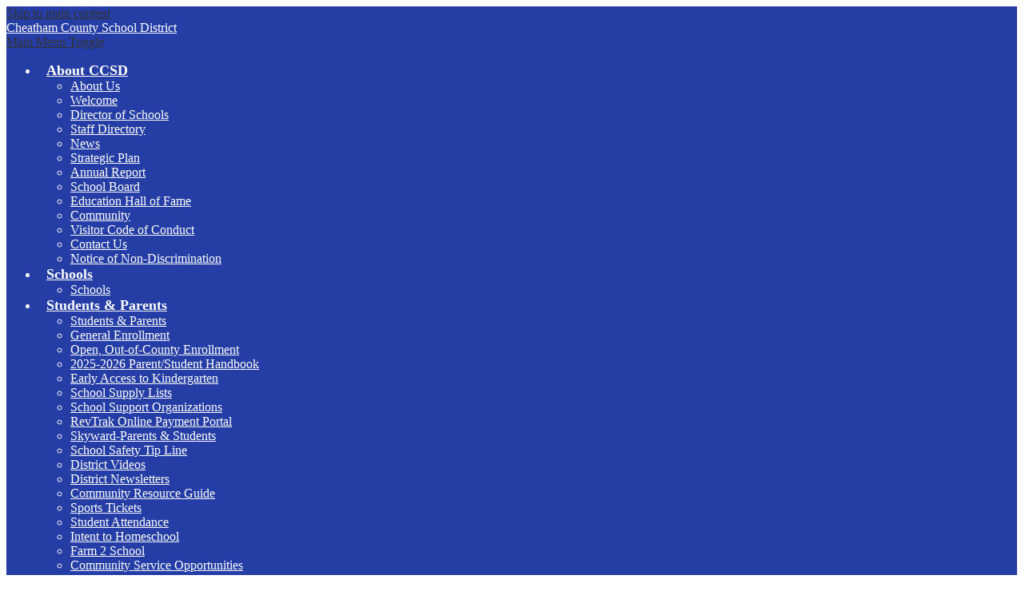

--- FILE ---
content_type: text/html;charset=UTF-8
request_url: https://www.cheathamcountyschools.net/apps/pages/index.jsp?uREC_ID=1293750&type=d&pREC_ID=2136628
body_size: 14049
content:



































    
<!DOCTYPE html>
<!-- Powered by Edlio -->
    
        <html lang="en" class="edlio desktop">
    
    <!-- prod-cms-tomcat-v2026010902-003 -->
<head>
<script>
edlioCorpDataLayer = [{
"CustomerType": "DWS Parent",
"AccountExternalId": "0010b00002HIvFJAA1",
"WebsiteName": "Cheatham County School District",
"WebsiteId": "CHEC",
"DistrictExternalId": "0010b00002HIvFJAA1",
"DistrictName": "Cheatham County School District",
"DistrictWebsiteId": "CHEC"
}];
</script>
<script>(function(w,d,s,l,i){w[l]=w[l]||[];w[l].push({'gtm.start':
new Date().getTime(),event:'gtm.js'});var f=d.getElementsByTagName(s)[0],
j=d.createElement(s),dl=l!='dataLayer'?'&l='+l:'';j.async=true;j.src=
'https://www.googletagmanager.com/gtm.js?id='+i+dl+ '&gtm_auth=53ANkNZTATx5fKdCYoahug&gtm_preview=env-1&gtm_cookies_win=x';f.parentNode.insertBefore(j,f);
})(window,document,'script','edlioCorpDataLayer','GTM-KFWJKNQ');</script>


<title>Ready 4K – Students &amp; Parents – Cheatham County School District</title>
<meta http-equiv="Content-Type" content="text/html; charset=UTF-8">
<meta name="description" content="The Cheatham County School District, together with the greater community, will create opportunities for all students to be successful, lifelong learners and to develop into respectful and caring citizens, who engage in a positive society.">
<meta property="og:title" content="Ready 4K"/>
<meta property="og:description" content=""/>
<meta property="og:image" content="http://www.cheathamcountyschools.net/pics/CHEC_LOGO.gif"/>
<meta property="og:image:width" content="250"/>
<meta property="og:image:height" content="250"/>
<meta name="generator" content="Edlio CMS">
<meta name="referrer" content="always">
<meta name="viewport" content="width=device-width, initial-scale=1.0"/>
<link rel="apple-touch-icon" sizes="180x180" href="/apple-touch-icon.png">
<link rel="icon" type="image/png" href="/favicon-32x32.png" sizes="32x32">
<link rel="icon" href="/favicon.ico" type="image/x-icon">
<!--[if lt IE 9]><script src="/apps/js/common/html5shiv-pack-1767986913928.js"></script><![endif]-->
<link rel="stylesheet" href="/apps/shared/main-pack-1767986913928.css" type="text/css">
<link rel="stylesheet" href="/shared/main.css" type="text/css">
<link rel="stylesheet" href="/apps/webapps/global/public/css/site-pack-1767986913928.css" type="text/css">
<link rel="stylesheet" href="/apps/webapps/global/public/css/temp-pack-1767986913928.css" type="text/css">
<link rel="stylesheet" href="/apps/shared/web_apps-pack-1767986913928.css" type="text/css">
<script src="/apps/js/common/common-pack-1767986913928.js" type="text/javascript" charset="utf-8"></script>

<link href="/apps/js/common/fileicons-pack-1767986913928.css" type="text/css" rel="stylesheet">
<link href="/apps/js/components/magnific-popup-pack-1767986913928.css" type="text/css" rel="stylesheet">
<link href="/apps/js/pages/public_pages-pack-1767986913928.css" type="text/css" rel="stylesheet">
<link href="/apps/js/pages/jquery.slideshow-pack-1767986913928.css" type="text/css" rel="stylesheet">
<link href="/apps/js/pages/folder_links-pack-1767986913928.css" type="text/css" rel="stylesheet">
<script type="text/javascript" charset="utf-8" src="/apps/js/jquery/3.7.1/jquery-pack-1767986913928.js"></script>
<script type="text/javascript" charset="utf-8">
					var jq37 = jQuery.noConflict();
				</script>
<script src="/apps/js/common/microevent-pack-1767986913928.js" charset="utf-8"></script>
<script src="/apps/js/pages/jquery.slideshow-pack-1767986913928.js" charset="utf-8"></script>
<script src="/apps/js/components/magnific-popup-pack-1767986913928.js" charset="utf-8"></script>
<script src="/apps/js/components/spin-pack-1767986913928.js" charset="utf-8"></script>
<script src="/apps/js/components/image-lightbox-pack-1767986913928.js" charset="utf-8"></script>
<script src="/apps/js/pages/public_pages-pack-1767986913928.js" charset="utf-8"></script>
<script src="/apps/js/pages/submenu-pack-1767986913928.js" charset="utf-8"></script>
<script type="application/ld+json">
                    {
                        "@context": "http://schema.org",
                        "@type": "BreadcrumbList",
                        "itemListElement": [
                            
                            
                                {
                                    "@type": "ListItem",
                                    "position": 1,
                                    "item": {
                                        "@id": "http://www.cheathamcountyschools.net/apps/pages/index.jsp?uREC_ID=1293750&type=d",
                                        "name": "Students &amp; Parents"
                                    }
                                },
                                
                                {
                                    "@type": "ListItem",
                                    "position": 2,
                                    "item": {
                                        "@id": "http://www.cheathamcountyschools.net/apps/pages/index.jsp?uREC_ID=1293750&type=d&pREC_ID=2136628",
                                        "name": "Ready 4K"
                                    }
                                }
                            
                        ]
                    }
                </script>
<link rel="stylesheet" href="//checm.edlioschool.com/common_files/main.css">
<script src="/apps/js/common/list-pack.js"></script>
<script type="text/javascript">
                window.edlio = window.edlio || {};
                window.edlio.isEdgeToEdge = false;
            </script>

<script type="text/javascript">
                document.addEventListener("DOMContentLoaded", function() {
                    const translateElement = document.getElementById("google_translate_element");
                    const mutationObserverCallback = function (mutationsList, observer) {
                        for (const mutation of mutationsList) {
                            if (mutation.type === 'childList') {
                                mutation.addedNodes.forEach(function (node) {
                                    if (node.nodeType === 1 && node.id === 'goog-gt-tt') {
                                        const form_element = document.getElementById("goog-gt-votingForm");
                                        if (form_element) {
                                            form_element.remove();
                                            observer.disconnect();
                                        }
                                    }
                                })
                            }
                        }
                    }

                    if (translateElement) {
                        const observer = new MutationObserver(mutationObserverCallback);
                        observer.observe(document.body, { childList: true, subtree: true });
                    }
                });
            </script>


</head>


    
	
		
		
			






<body >

<header id="header_main" class="site-header2a site-header " aria-label="Main Site Header">
	<div class="header-main-inner">

		<a class="skip-to-content-link" href="#content_main">Skip to main content</a>

		<div class="school-name header-title header-logo">
			<a href="/">
				<span class="school-name-inner">
					<span class="first-line">Cheatham</span>
<span class="second-line">County School District</span>

				</span>
			</a>
		</div>

		<div class="sitenav-holder column">
			<a id="sitenav_main_mobile_toggle" class="nav-mobile-toggle" href="#">Main Menu Toggle</a>
			<nav id="sitenav_main" class="sitenav nav-group" aria-label="Main Site Navigation">
				<ul class="nav-menu">
					
						<li class="nav-item">
							<a href="javascript:;" ><span class="nav-item-inner">About CCSD</span></a>
							
								<div class="sub-nav">
									<ul class="sub-nav-group">
										
											
												<li><a href="/apps/pages/index.jsp?uREC_ID=1293426&type=d&pREC_ID=1500249" >About Us</a></li>
											
										
											
												<li><a href="/apps/pages/index.jsp?uREC_ID=1293426&type=d&pREC_ID=1500251" >Welcome</a></li>
											
										
											
												<li><a href="/apps/pages/index.jsp?uREC_ID=1293426&type=d&pREC_ID=1500256" >Director of Schools</a></li>
											
										
											
												<li><a href="/apps/pages/index.jsp?uREC_ID=1293465&type=d&pREC_ID=1500268" >Staff Directory</a></li>
											
										
											
												<li><a href="/apps/news/category/11785" >News</a></li>
											
										
											
												<li><a href="/apps/pages/index.jsp?uREC_ID=1293426&type=d&pREC_ID=1500356" >Strategic Plan</a></li>
											
										
											
												<li><a href="http://www.cheathamcountyschools.net/apps/pages/index.jsp?uREC_ID=1293426&type=d&pREC_ID=1637042" >Annual Report</a></li>
											
										
											
												<li><a href="/apps/pages/index.jsp?uREC_ID=1293562&type=d" >School Board</a></li>
											
										
											
												<li><a href="/apps/pages/index.jsp?uREC_ID=3283095&type=d" >Education Hall of Fame</a></li>
											
										
											
												<li><a href="/apps/pages/index.jsp?uREC_ID=1297216&type=d&pREC_ID=1502936" >Community</a></li>
											
										
											
												<li><a href="/apps/pages/index.jsp?uREC_ID=1293426&type=d&pREC_ID=2610038" >Visitor Code of Conduct</a></li>
											
										
											
												<li><a href="/apps/pages/index.jsp?uREC_ID=1293426&type=d&pREC_ID=1500411" >Contact Us</a></li>
											
										
											
												<li><a href="/apps/pages/index.jsp?uREC_ID=1293426&type=d&pREC_ID=2637875" >Notice of Non-Discrimination</a></li>
											
										
									</ul>
								</div>
							
						</li>
					
						<li class="nav-item">
							<a href="javascript:;" ><span class="nav-item-inner">Schools</span></a>
							
								<div class="sub-nav">
									<ul class="sub-nav-group">
										
											
												<li><a href="/apps/pages/index.jsp?uREC_ID=1293628&type=d&pREC_ID=1500429" >Schools</a></li>
											
										
									</ul>
								</div>
							
						</li>
					
						<li class="nav-item">
							<a href="javascript:;" ><span class="nav-item-inner">Students & Parents</span></a>
							
								<div class="sub-nav">
									<ul class="sub-nav-group">
										
											
												<li><a href="/apps/pages/index.jsp?uREC_ID=1293750&type=d&pREC_ID=1500495" >Students & Parents</a></li>
											
										
											
												<li><a href="/apps/pages/index.jsp?uREC_ID=1293426&type=d&pREC_ID=1500347" >General Enrollment</a></li>
											
										
											
												<li><a href="https://www.cheathamcountyschools.net/apps/pages/index.jsp?uREC_ID=1293750&type=d&pREC_ID=1654859"  target="_blank">Open, Out-of-County Enrollment</a></li>
											
										
											
												<li><a href="/apps/pages/index.jsp?uREC_ID=1293750&type=d&pREC_ID=2509522" >2025-2026 Parent/Student Handbook</a></li>
											
										
											
												<li><a href="https://www.cheathamcountyschools.net/apps/pages/index.jsp?uREC_ID=1293750&type=d&pREC_ID=1654884"  target="_blank">Early Access to Kindergarten</a></li>
											
										
											
												<li><a href="/apps/pages/index.jsp?uREC_ID=1293750&type=d&pREC_ID=1500555" >School Supply Lists</a></li>
											
										
											
												<li><a href="/apps/pages/index.jsp?uREC_ID=1293750&type=d&pREC_ID=1500561" >School Support Organizations</a></li>
											
										
											
												<li><a href="https://cheathamcountyschools.revtrak.net/"  target="_blank">RevTrak Online Payment Portal</a></li>
											
										
											
												<li><a href="https://sis-cheatham.tnk12.gov/scripts/wsisa.dll/WService=wsCHEStu/seplog01.w"  target="_blank">Skyward-Parents & Students</a></li>
											
										
											
												<li><a href="/apps/pages/index.jsp?uREC_ID=1293750&type=d&pREC_ID=1777801"  target="_blank">School Safety Tip Line</a></li>
											
										
											
												<li><a href="/apps/pages/index.jsp?uREC_ID=1293750&type=d&pREC_ID=2069015" >District Videos</a></li>
											
										
											
												<li><a href="/apps/pages/index.jsp?uREC_ID=1293750&type=d&pREC_ID=2074115" >District Newsletters</a></li>
											
										
											
												<li><a href="/apps/pages/index.jsp?uREC_ID=1293750&type=d&pREC_ID=2095363" >Community Resource Guide</a></li>
											
										
											
												<li><a href="/apps/pages/index.jsp?uREC_ID=1293750&type=d&pREC_ID=2149516" >Sports Tickets</a></li>
											
										
											
												<li><a href="/apps/pages/index.jsp?uREC_ID=1293750&type=d&pREC_ID=2153895" >Student Attendance</a></li>
											
										
											
												<li><a href="/apps/pages/index.jsp?uREC_ID=1293750&type=d&pREC_ID=2194233" >Intent to Homeschool</a></li>
											
										
											
												<li><a href="/apps/pages/index.jsp?uREC_ID=1293750&type=d&pREC_ID=2380143" >Farm 2 School</a></li>
											
										
											
												<li><a href="/apps/pages/index.jsp?uREC_ID=1293750&type=d&pREC_ID=2589494" >Community Service Opportunities</a></li>
											
										
											
												<li><a href="/apps/pages/index.jsp?uREC_ID=1293750&type=d&pREC_ID=2597516" >Laptop Protection Plan</a></li>
											
										
											
												<li><a href="/apps/pages/index.jsp?uREC_ID=1293750&type=d&pREC_ID=2658796" >AP Access for All</a></li>
											
										
									</ul>
								</div>
							
						</li>
					
						<li class="nav-item">
							<a href="javascript:;" ><span class="nav-item-inner">Staff</span></a>
							
								<div class="sub-nav">
									<ul class="sub-nav-group">
										
											
												<li><a href="/apps/pages/index.jsp?uREC_ID=1293848&type=d&pREC_ID=1500572" >Community, Employee Forms</a></li>
											
										
											
												<li><a href="/apps/pages/index.jsp?uREC_ID=1293858&type=d&pREC_ID=1500585" >Quick Links</a></li>
											
										
											
												<li><a href="/apps/pages/index.jsp?uREC_ID=1293858&type=d&pREC_ID=1847083" >Cheatham Advantage</a></li>
											
										
									</ul>
								</div>
							
						</li>
					
						<li class="nav-item">
							<a href="javascript:;" ><span class="nav-item-inner">Departments</span></a>
							
								<div class="sub-nav">
									<ul class="sub-nav-group">
										
											
												<li><a href="/apps/departments/index.jsp?show=TDE" >Department Directory</a></li>
											
										
									</ul>
								</div>
							
						</li>
					
						<li class="nav-item">
							<a href="/apps/pages/index.jsp?uREC_ID=1297097&type=d&pREC_ID=2335621" ><span class="nav-item-inner">Employment</span></a>
							
								<div class="sub-nav">
									<ul class="sub-nav-group">
										
											
												<li><a href="https://cheathamcountyschools.mysmarthire.com/pages/JobOpportunities/" >Job Openings</a></li>
											
										
											
												<li><a href="/apps/pages/index.jsp?uREC_ID=1297097&type=d&pREC_ID=1826190" >Salary Schedules</a></li>
											
										
											
												<li><a href="/apps/pages/index.jsp?uREC_ID=1297097&type=d&pREC_ID=1502903" >Substitute Opportunities</a></li>
											
										
									</ul>
								</div>
							
						</li>
					
						<li class="nav-item">
							<a href="javascript:;" ><span class="nav-item-inner">Calendar</span></a>
							
								<div class="sub-nav">
									<ul class="sub-nav-group">
										
											
												<li class="flyout">
													<a href="/apps/events/?id=0" >Calendar</a>
													<ul class="flyout-group">
														
															<li><a href="https://www.cheathamcountyschools.net/apps/pages/index.jsp?uREC_ID=1334007&type=d&pREC_ID=1529536" >District Calendars</a></li>
														
													</ul>
												</li>
											
										
									</ul>
								</div>
							
						</li>
					
					<li class="nav-item search"><a class="icon-only" href="/apps/search"><svg data-name="Layer 1" xmlns="http://www.w3.org/2000/svg" viewBox="0 0 16.73 16.73"><title>search</title><path d="M16.72,15.43a1.32,1.32,0,0,1-1.3,1.3,1.08,1.08,0,0,1-.9-.4l-3.4-3.4A7.12,7.12,0,0,1,.52,9.83a7.46,7.46,0,0,1,0-5.5A7.07,7.07,0,0,1,4.32.53a7.46,7.46,0,0,1,5.5,0,7.07,7.07,0,0,1,3.8,3.8,6.74,6.74,0,0,1,.6,2.8,7.22,7.22,0,0,1-1.2,4l3.4,3.4A1.62,1.62,0,0,1,16.72,15.43Zm-6.5-5.2A4.23,4.23,0,0,0,11.52,7a4.83,4.83,0,0,0-1.3-3.2,4.31,4.31,0,0,0-3.1-1.2,4.23,4.23,0,0,0-3.2,1.3,4.23,4.23,0,0,0-1.3,3.2,4.83,4.83,0,0,0,1.3,3.2,4.23,4.23,0,0,0,3.2,1.3A4.12,4.12,0,0,0,10.22,10.23Z" transform="translate(0.01 0)"/></svg>
 Search</a></li>
					<li class="nav-item search"><a class="icon-only" href="https://launchpad.classlink.com/cheatham"><svg data-name="Layer 1" xmlns="http://www.w3.org/2000/svg" viewBox="0 0 190.7 188.24"><path d="M16.33 163.4c0-5.3-1.07-7.6-4.39-7.6-3.72 0-4.59 3.72-4.59 14 0 11 1.53 13 4.69 13 2.65 0 4.59-1.38 4.59-9.23H24c0 7.85-1.94 14.64-11.58 14.64-11 0-12.39-7.85-12.39-18.92s1.38-18.92 12.39-18.92c10.51 0 11.27 7.7 11.27 13zM27.19 151.11h7v36.41h-7zM38.1 168.5v-.66c0-6.32 4.33-8.47 9.64-8.47 8.36 0 9.95 3.47 9.95 8.41v14.43a11.1 11.1 0 00.87 5.3h-6.73a11.79 11.79 0 01-.87-2.86h-.1c-1.63 2.86-3.62 3.57-7 3.57-4.89 0-6.63-4.18-6.63-7.85 0-5.15 2.09-7.24 6.94-8.57l4-1.07c2.09-.56 2.8-1.38 2.8-3.21 0-2.09-.92-3.37-3.26-3.37-2.14 0-3.26 1.43-3.26 3.57v.77zm12.9 5.3a8.89 8.89 0 01-3 1.38c-2.86.61-4 2-4 4.44 0 2.09.77 3.82 2.65 3.82a4.15 4.15 0 004.33-4.23v-5.41zM67.83 178.54v.92c0 2.4 1.28 4 3.67 4 2.14 0 3.57-1.07 3.57-3.26 0-1.78-1.17-2.6-2.55-3.11l-5-1.78c-3.88-1.38-5.87-3.77-5.87-7.65 0-4.54 2.86-8.26 10.1-8.26 6.38 0 9.38 2.86 9.38 7.8v1.12h-6.27c0-2.75-.81-4.13-3.11-4.13-1.79 0-3.31 1-3.31 3 0 1.33.71 2.45 3.06 3.21l4.23 1.43c4.44 1.48 6.07 3.72 6.07 7.85 0 5.76-4.28 8.62-10.2 8.62-7.9 0-10.1-3.47-10.1-8.72v-1zM90.48 178.54v.92c0 2.4 1.28 4 3.67 4 2.14 0 3.57-1.07 3.57-3.26 0-1.78-1.17-2.6-2.55-3.11l-5-1.78c-3.88-1.38-5.86-3.77-5.86-7.65 0-4.54 2.86-8.26 10.1-8.26 6.38 0 9.38 2.86 9.38 7.8v1.12h-6.27c0-2.75-.82-4.13-3.11-4.13-1.79 0-3.31 1-3.31 3 0 1.33.71 2.45 3.06 3.21l4.23 1.43c4.44 1.48 6.07 3.72 6.07 7.85 0 5.76-4.28 8.62-10.2 8.62-7.9 0-10.1-3.47-10.1-8.72v-1zM108.18 187.52v-36.41h7.34v30.39h13v6zM131.84 150.7h7v6h-7zm0 9.38h7v27.44h-7zM142.8 160.08h6.73v3.21h.1a7.54 7.54 0 017-3.93c4.39 0 7 2.4 7 7.8v20.35h-7v-18.92c0-2.75-.92-3.82-3-3.82-2.4 0-3.72 1.48-3.72 4.54v18.21h-7v-27.44zM174.58 151.11v19.23h.1l7.09-10.25h7.75l-7.9 10.81 9.08 16.62H183l-5.87-11.27-2.5 3.26v8h-7v-36.4zM55.55 80.46c-7.42 8.46 0 12.48 0 12.48a8.16 8.16 0 00.84.36 34.29 34.29 0 01-.84-12.84zM103.93 91.43c-5.8 3.94-12.59 17.09-12.59 17.09h-3.51a74.86 74.86 0 004.61-12.6c-.89.3-1.39.45-1.39.45A67.17 67.17 0 0170.66 100c6.63 9.89 18.72 11.65 18.72 11.65 17 2.28 29.87-7 36.78-13.75-14.3-7.72-22.23-6.47-22.23-6.47z"/><path d="M158.94 54.9S170.12 27.08 144.51 8c0 0-41-27-63.95 18.08 0 0-16.41-16.38-36.64-3.67C26.62 33.29 29.49 48 31.05 55.33c0 0-32.66 9.59-31 44.35 1.25 25.9 26.25 33.69 36 35.74a31.39 31.39 0 006.48.66h107.22a31.52 31.52 0 006.27-.62c9.8-2 35.14-9.77 34.67-37.26-.6-34.07-31.75-43.3-31.75-43.3zm-70.4 62.38c-21.71-.24-29.41-16.53-29.41-16.53-.44-.86-.83-1.72-1.18-2.58-6-2.22-9.48-6.41-8.66-12.65S57.2 73 57.2 73a56.84 56.84 0 0113.41-21.45s7.8-8.31 16.28-12.55l14.77 2.29C68.17 54.9 66.45 83.11 66.45 83.11a30.28 30.28 0 001.31 11c2.5-.18 4.32-.45 4.32-.45a85.92 85.92 0 0021.44-6.14c-.2-5.55-2.73-6.94-2.73-6.94s-3.05-3.46-15.52-5.49l1.2-1.66a36.06 36.06 0 0013.16 0c7.61-1.46 14.57-6.66 22.28-17.29l3.75-.16c-7.58 10.06-8.11 17.66-6.84 22.66A56 56 0 00120 68.07c13.62-19-5.3-16.16-5.3-16.16l5.7-6.73c28.94 6.27 2.38 32.41 2.38 32.41a63.74 63.74 0 01-9.9 8.19c.5.53 5.52 5.69 15.13 10.32a44.87 44.87 0 003.88-4.64l3.81.68c-22.7 27.19-47.16 25.14-47.16 25.14zM98.82 63a6.1 6.1 0 11-6.22-6.36A6.13 6.13 0 0198.82 63z"/></svg> Classlink</a></li>
				</ul>
			</nav>
		</div>
	</div>

</header>
<main id="content_main" class="site-content" aria-label="Main Site Content" tabindex="-1">


		
	
    

    


<style>
	:root {
		--primary-color: black;
		--over-primary-color: white;
		--secondary-color: white;
		--over-secondary-color: black;
	}
</style>




    
    
    

















    

    








    <span id="breadcrumbs" class="breadcrumb  ">
    
    <a href="/apps/pages/index.jsp?uREC_ID=1293750&type=d" aria-label="Back to Students &amp; Parents">Students &amp; Parents</a>

    
        
        
            <!-- skip last element -->
            
    

    
        &raquo; <span>Ready 4K</span>
    

    </span>





        <h1 class="pageTitle ">Ready 4K</h1>
    


<div class="right-aligned pages-content-wrapper style-overwrite  ">




<script>
	var script = document.createElement('script');
	script.src = "https://cdnjs.cloudflare.com/ajax/libs/tota11y/0.1.6/tota11y.min.js";

	if(getQueryString('tota11y') === 'true') {
		document.head.append(script);
	}	

	function getQueryString (field, url) {
		var href = url ? url : window.location.href;
		var reg = new RegExp( '[?&]' + field + '=([^&#]*)', 'i' );
		var string = reg.exec(href);
		return string ? string[1] : null;
	}
</script>

<div class="pages-left-column-wrapper" 
	style="margin-left: -262px;"
> 
	<div class="pages-left-column pages-column" 
			style="margin-left: 262px"
	>



		<div class="page-block page-block-text  ">
			<div class="placeholder-tinymce-text">
<p>Through a special partnership between the Tennessee Department of Education and the Governor&#8217;s Early Literacy Foundation (GELF), the Cheatham County School District is excited to offer our PreK-3rd grade families free access to Ready4K, a research-based text messaging program, that will help you continue your child&#8217;s learning at home.</p>
<p>Families are juggling a lot right now, and on top of that, you are working hard to help your children keep learning despite an unprecedented year.</p>
<p>We are excited about Ready4K because it provides a unique and simple opportunity for you to help support your child&#8217;s learning:</p>
<p>&#8226; Delivers three texts weekly with fun facts and tips to provide you with simple, engaging tips to help your child continue to learn while at home.</p>
<p>&#8226; The messages match each child&#8217;s age, even if you have more than one child.</p>
<p>&#8226; Ready4K tips build on your daily routines, like getting dressed, bath time or preparing a meal.</p>
<p>We want to help bridge the gap between the classroom and the home and help ensure your child is learning no matter where they are.</p>
<p>Below, you&#8217;ll find more information about the Ready4K program:</p>
<p>&#160;</p>
</div>
	</div>
<div class="page-block page-block-files  ">
		<ul class="page-block-file attachment-list-public">
					<li class="file-holder">

								<a class="attachment-type-pdf" id="12,257,484" href="https://4.files.edl.io/4621/01/26/21/174121-6a018993-d56a-4608-b131-88f1a943e4ce.pdf" target="_blank">Ready4K-English</a>
					</li>
					<li class="file-holder">

								<a class="attachment-type-pdf" id="12,257,485" href="https://4.files.edl.io/646b/01/26/21/174121-df15de35-ed3d-46b8-9342-4709b87de2c3.pdf" target="_blank">Ready4K-FAQ-English</a>
					</li>
					<li class="file-holder">

								<a class="attachment-type-pdf" id="12,257,487" href="https://4.files.edl.io/5693/01/26/21/174122-0dad5278-e8c2-4d96-80c9-955e974a31d0.pdf" target="_blank">Ready4K-Spanish</a>
					</li>
					<li class="file-holder">

								<a class="attachment-type-pdf" id="12,257,486" href="https://4.files.edl.io/f6b2/01/26/21/174122-37bd6a4d-f397-4961-a794-19e9f38f3ede.pdf" target="_blank">Ready4K-FAQ-Spanish</a>
					</li>
			</ul>
</div>




	</div>
</div>


<div 
	class="pages-right-column pages-column" 
	style="width: 250px;"
	
>






        <div class="page-block page-block-photos ">






        <div class="stack-photo">
                <div class="faux-figure">  
                        <a href="https://3.files.edl.io/47d6/21/01/26/175005-aa6b29e2-1507-44af-979f-bc15c075f553.jpg" target="_blank" class="large-photo-link gallery">

                        <img src="https://3.files.edl.io/47d6/21/01/26/175005-aa6b29e2-1507-44af-979f-bc15c075f553.jpg" class="the-photo" alt="Ready4K program">

                        </a>

                </div>	
        </div>

        </div>
     
    <div class="page-block page-block-nav  ">
        <nav
            class="right-column-page-navigation"
            aria-label="Navigation for Students &amp; Parents section"
            data-type="vertical">
            <ul>

        <li class=" ">
            <div class="title-wrapper">
    <a href="/apps/pages/index.jsp?uREC_ID=1293750&type=d&pREC_ID=1500495"  >
        <span class="title">Students &amp; Parents</span>
    </a>

            </div>
        </li>

        <li class=" ">
            <div class="title-wrapper">
    <a href="/apps/pages/index.jsp?uREC_ID=1293750&type=d&pREC_ID=2509522"  >
        <span class="title">2025-2026 Parent and Student Handbook</span>
    </a>

            </div>
        </li>

        <li class=" ">
            <div class="title-wrapper">
    <a href="/apps/pages/index.jsp?uREC_ID=1293750&type=d&pREC_ID=2567230"  >
        <span class="title">2025-2026 Testing Information</span>
    </a>

            </div>
        </li>

        <li class=" ">
            <div class="title-wrapper">
    <a href="/apps/pages/index.jsp?uREC_ID=1293750&type=d&pREC_ID=1500503"  >
        <span class="title">State Statutory Rights of Parents &amp; Students</span>
    </a>

            </div>
        </li>

        <li class=" ">
            <div class="title-wrapper">
    <a href="/apps/pages/index.jsp?uREC_ID=1293750&type=d&pREC_ID=2526666"  >
        <span class="title">TISA Accountability Report</span>
    </a>

            </div>
        </li>

        <li class=" ">
            <div class="title-wrapper">
    <a href="https://www.cheathamcountyschools.net/apps/pages/index.jsp?uREC_ID=1296553&type=d&pREC_ID=1502514"  >
        <span class="title">Special Education</span>
    </a>

            </div>
        </li>

        <li class=" ">
            <div class="title-wrapper">
    <a href="/apps/pages/index.jsp?uREC_ID=1293750&type=d&pREC_ID=1500509"  >
        <span class="title">Section 504 and ADA Grievance Procedures</span>
    </a>

            </div>
        </li>

        <li class=" ">
            <div class="title-wrapper">
    <a href="/apps/pages/index.jsp?uREC_ID=1293750&type=d&pREC_ID=1719414"  >
        <span class="title">Class Ranking Policy</span>
    </a>

            </div>
        </li>

        <li class=" ">
            <div class="title-wrapper">
    <a href="/apps/pages/index.jsp?uREC_ID=1293750&type=d&pREC_ID=2313366"  >
        <span class="title">Advanced Course Appeal</span>
    </a>

            </div>
        </li>

        <li class=" ">
            <div class="title-wrapper">
    <a href="/apps/pages/index.jsp?uREC_ID=1293750&type=d&pREC_ID=1500531"  >
        <span class="title">Textbooks</span>
    </a>

            </div>
        </li>

        <li class=" ">
            <div class="title-wrapper">
    <a href="/apps/pages/index.jsp?uREC_ID=1293750&type=d&pREC_ID=1500536"  >
        <span class="title">Social Studies Standards</span>
    </a>

            </div>
        </li>

        <li class=" ">
            <div class="title-wrapper">
    <a href="/apps/pages/index.jsp?uREC_ID=1293750&type=d&pREC_ID=1500545"  >
        <span class="title">Dyslexia</span>
    </a>

            </div>
        </li>

        <li class=" ">
            <div class="title-wrapper">
    <a href="/apps/pages/index.jsp?uREC_ID=1293750&type=d&pREC_ID=1709768"  >
        <span class="title">Academic Standards</span>
    </a>

            </div>
        </li>

        <li class=" ">
            <div class="title-wrapper">
    <a href="/apps/pages/index.jsp?uREC_ID=1293750&type=d&pREC_ID=2600886"  >
        <span class="title">Grading Procedures</span>
    </a>

            </div>
        </li>

        <li class=" ">
            <div class="title-wrapper">
    <a href="/apps/pages/index.jsp?uREC_ID=1293750&type=d&pREC_ID=1500550"  >
        <span class="title">Grading System</span>
    </a>

            </div>
        </li>

        <li class=" ">
            <div class="title-wrapper">
    <a href="/apps/pages/index.jsp?uREC_ID=1293750&type=d&pREC_ID=2625977"  >
        <span class="title">Artificial Intelligence (AI)</span>
    </a>

            </div>
        </li>

        <li class=" ">
            <div class="title-wrapper">
    <a href="/apps/pages/index.jsp?uREC_ID=1293750&type=d&pREC_ID=2470002"  >
        <span class="title">Foundational Literacy Skills Plan</span>
    </a>

            </div>
        </li>

        <li class=" ">
            <div class="title-wrapper">
    <a href="/apps/pages/index.jsp?uREC_ID=1293750&type=d&pREC_ID=1654884"  >
        <span class="title">Early Access to Kindergarten</span>
    </a>

            </div>
        </li>

        <li class=" ">
            <div class="title-wrapper">
    <a href="/apps/pages/index.jsp?uREC_ID=1293750&type=d&pREC_ID=2124027"  >
        <span class="title">Standards-Based Grading</span>
    </a>

            </div>
        </li>

        <li class="current active">
            <div class="title-wrapper">
    <a href="/apps/pages/index.jsp?uREC_ID=1293750&type=d&pREC_ID=2136628" aria-current="Page" >
        <span class="title">Ready 4K</span>
    </a>

            </div>
        </li>

        <li class=" ">
            <div class="title-wrapper">
    <a href="/apps/pages/index.jsp?uREC_ID=1293750&type=d&pREC_ID=2153895"  >
        <span class="title">Student Attendance</span>
    </a>

            </div>
        </li>

        <li class=" ">
            <div class="title-wrapper">
    <a href="/apps/pages/index.jsp?uREC_ID=1293750&type=d&pREC_ID=2191068"  >
        <span class="title">Inclusive Preschool Program</span>
    </a>

            </div>
        </li>

        <li class=" ">
            <div class="title-wrapper">
    <a href="/apps/pages/index.jsp?uREC_ID=1293750&type=d&pREC_ID=2102643"  >
        <span class="title">Parent, Family Digital Learning Guide</span>
    </a>

            </div>
        </li>

        <li class=" ">
            <div class="title-wrapper">
    <a href="/apps/pages/index.jsp?uREC_ID=1293750&type=d&pREC_ID=1654859"  >
        <span class="title">Open, Out-of-County Enrollment</span>
    </a>

            </div>
        </li>

        <li class=" ">
            <div class="title-wrapper">
    <a href="/apps/pages/index.jsp?uREC_ID=1293750&type=d&pREC_ID=1500561"  >
        <span class="title">School Support Organizations</span>
    </a>

            </div>
        </li>

        <li class=" ">
            <div class="title-wrapper">
    <a href="/apps/pages/index.jsp?uREC_ID=1293750&type=d&pREC_ID=1777801"  >
        <span class="title">School Safety Tip Line</span>
    </a>

            </div>
        </li>

        <li class=" ">
            <div class="title-wrapper">
    <a href="/apps/pages/index.jsp?uREC_ID=1293750&type=d&pREC_ID=1500555"  >
        <span class="title">School Supply Lists</span>
    </a>

            </div>
        </li>

        <li class=" ">
            <div class="title-wrapper">
    <a href="/apps/pages/index.jsp?uREC_ID=1293750&type=d&pREC_ID=2069015"  >
        <span class="title">District Videos</span>
    </a>

            </div>
        </li>

        <li class=" ">
            <div class="title-wrapper">
    <a href="/apps/pages/index.jsp?uREC_ID=1293750&type=d&pREC_ID=2074115"  >
        <span class="title">District Newsletters</span>
    </a>

            </div>
        </li>

        <li class=" ">
            <div class="title-wrapper">
    <a href="/apps/pages/index.jsp?uREC_ID=1293750&type=d&pREC_ID=2095363"  >
        <span class="title">Community Resource Guide</span>
    </a>

            </div>
        </li>

        <li class=" ">
            <div class="title-wrapper">
    <a href="/apps/pages/index.jsp?uREC_ID=1293750&type=d&pREC_ID=2149516"  >
        <span class="title">Sports Tickets</span>
    </a>

            </div>
        </li>

        <li class=" ">
            <div class="title-wrapper">
    <a href="/apps/pages/index.jsp?uREC_ID=1293750&type=d&pREC_ID=2194233"  >
        <span class="title">Intent to Homeschool</span>
    </a>

            </div>
        </li>

        <li class=" ">
            <div class="title-wrapper">
    <a href="/apps/pages/index.jsp?uREC_ID=1293750&type=d&pREC_ID=2380143"  >
        <span class="title">Farm 2 School</span>
    </a>

            </div>
        </li>

        <li class=" ">
            <div class="title-wrapper">
    <a href="/apps/pages/index.jsp?uREC_ID=1293750&type=d&pREC_ID=2705239"  >
        <span class="title">Asbestos Management Plan</span>
    </a>

            </div>
        </li>

        <li class=" ">
            <div class="title-wrapper">
    <a href="/apps/pages/index.jsp?uREC_ID=1293750&type=d&pREC_ID=2589494"  >
        <span class="title">Community Service Opportunities</span>
    </a>

            </div>
        </li>

        <li class=" ">
            <div class="title-wrapper">
    <a href="/apps/pages/index.jsp?uREC_ID=1293750&type=d&pREC_ID=2597516"  >
        <span class="title">Laptop Protection Plan</span>
    </a>

            </div>
        </li>

        <li class=" ">
            <div class="title-wrapper">
    <a href="/apps/pages/index.jsp?uREC_ID=1293750&type=d&pREC_ID=2627850"  >
        <span class="title">Volunteer Opportunities</span>
    </a>

            </div>
        </li>

        <li class=" ">
            <div class="title-wrapper">
    <a href="/apps/pages/index.jsp?uREC_ID=1293750&type=d&pREC_ID=2658796"  >
        <span class="title">AP Access for All</span>
    </a>

            </div>
        </li>

        <li class=" ">
            <div class="title-wrapper">
    <a href="/apps/pages/index.jsp?uREC_ID=1293750&type=d&pREC_ID=2694970"  >
        <span class="title">Therapy Dog Program</span>
    </a>

            </div>
        </li>
            </ul>
        </nav>
    </div>


</div>
	</div>








	
</main>
<footer class="site-footer2 site-footer" id="footer_main" aria-label="Main Site Footer">
<div class="footer-inner">
<div class="footer-info">
<div class="school-name footer-title footer-logo logo-orientation-horizontal">
<div class="school-name-inner">
<span class="first-line">Cheatham</span>
<span class="second-line">County School District</span>
</div>
</div>
<div class="footer-address">
<span class="footer-info-block info-group">102 ELIZABETH ST<br/>ASHLAND CITY, TN 37015</span>
<span class="footer-info-block">PH: <a href="tel:(615) 792-5664">(615) 792-5664</a></span>
</div>
</div>
<div class="footer-tools">
<nav id="social_nav_footer" class="footer-secondary-nav social-nav" aria-label="Social Media - Footer">
<ul class="links-list">
<li class="link-item"><a class="icon-only" href="https://www.facebook.com/ccboe1" target="_blank"><svg data-name="Layer 1" xmlns="http://www.w3.org/2000/svg" viewBox="0 0 22.45 48.31"><title>facebook</title><path d="M22.45,15.64H14.8v-5a2,2,0,0,1,2.13-2.32h5.4V0H14.9C6.65,0,4.77,6.17,4.77,10.13v5.52H0v8.53H4.77V48.31h10V24.17h6.77Z"/></svg>
Facebook</a></li>
<li class="link-item"><a class="icon-only" href="https://twitter.com/CCBOE" target="_blank"><svg data-name="Layer 1" xmlns="http://www.w3.org/2000/svg" viewBox="0 0 26.3 21.3"><title>twitter</title><path d="M26.3,2.5a12,12,0,0,1-2.7,2.8V6a15.4,15.4,0,0,1-.6,4.3,19.49,19.49,0,0,1-1.9,4.2A13,13,0,0,1,18,18a13.73,13.73,0,0,1-4.3,2.4,16.11,16.11,0,0,1-5.4.9A15.16,15.16,0,0,1,0,18.9c.4,0,.8.1,1.3.1A10.88,10.88,0,0,0,8,16.7a4.89,4.89,0,0,1-3.1-1.1,4,4,0,0,1-2-2.6,3.75,3.75,0,0,0,1,.1,5.9,5.9,0,0,0,1.4-.2A5.11,5.11,0,0,1,2.2,11,5.23,5.23,0,0,1,1,7.6V7.5a4,4,0,0,0,2.4.7A5.19,5.19,0,0,1,1.7,6.3,4.84,4.84,0,0,1,1,3.7,5,5,0,0,1,1.7,1,15.7,15.7,0,0,0,6.6,5a14.72,14.72,0,0,0,6.2,1.7,4.87,4.87,0,0,1-.1-1.2,4.92,4.92,0,0,1,1.6-3.8A5.81,5.81,0,0,1,18.2,0a5.44,5.44,0,0,1,4,1.7A10,10,0,0,0,25.6.4a5.11,5.11,0,0,1-2.4,3A9.79,9.79,0,0,0,26.3,2.5Z" transform="translate(0 0)"/></svg>
Twitter</a></li>
<li class="link-item"><a class="icon-only" href="https://www.instagram.com/ccsdtn/?hl=en" target="_blank"><svg xmlns="http://www.w3.org/2000/svg" version="1.1" x="0" y="0" viewBox="0 0 60 60.3" enable-background="new 0 0 60 60.3" xml:space="preserve"><path d="M48.4 0H11.6C5.2 0 0 5.2 0 11.6v12.2 24.6C0 54.8 5.2 60 11.6 60h36.8C54.8 60 60 54.8 60 48.4V23.8 11.6C60 5.2 54.8 0 48.4 0zM51.7 6.9l1.3 0v1.3 8.8l-10.1 0 0-10.2L51.7 6.9zM21.4 23.8c1.9-2.7 5-4.4 8.6-4.4 3.5 0 6.6 1.7 8.6 4.4 1.3 1.7 2 3.9 2 6.2 0 5.8-4.7 10.6-10.6 10.6 -5.8 0-10.6-4.7-10.6-10.6C19.4 27.7 20.2 25.6 21.4 23.8zM54.2 48.4c0 3.2-2.6 5.7-5.7 5.7H11.6c-3.2 0-5.8-2.6-5.8-5.7V23.8h9c-0.8 1.9-1.2 4-1.2 6.2 0 9 7.4 16.4 16.4 16.4 9 0 16.4-7.4 16.4-16.4 0-2.2-0.4-4.3-1.2-6.2h9V48.4z"/></svg> Instagram</a></li>
</ul>
</nav>
<div id="google_translate_element"></div>
<script type="text/javascript">
								function googleTranslateElementInit() {
									new google.translate.TranslateElement({pageLanguage: 'en', layout: google.translate.TranslateElement.InlineLayout.VERTICAL}, 'google_translate_element');
								}
							</script>
<script type="text/javascript" src="//translate.google.com/translate_a/element.js?cb=googleTranslateElementInit"></script>
<a href="http://www.edlio.com" target="_blank" class="powered-by-edlio-logo"><svg xmlns="http://www.w3.org/2000/svg" viewBox="0 0 4152 595.5"><path d="M2356.2 545H2240c0-31.8-11.4-59.3-34.2-82.1 -22.8-23.3-50.3-34.6-82.1-34.6 -31.8 0-59.3 11.4-82.1 34.6 -22.3 22.8-33.7 50.3-33.7 82.1h-113.4v-37.5 -83.9 -2.5c34.7-6.2 65.3-22.5 91.2-48.7 9.7-9.7 18.1-20.1 25-31v0.2c34.5-19.3 72.3-29.2 112.9-29.2 64.1 0 119.1 22.8 164.2 68.3C2333.4 425.9 2356.2 481 2356.2 545M2018 259.5c-0.3 10.5-1.8 20.8-4.1 30.7 -0.3 1.2-0.6 2.4-0.9 3.6 -0.3 1.2-0.6 2.4-1 3.6 -0.3 1-0.6 1.9-0.9 2.9 -0.4 1.4-0.9 2.8-1.3 4.1 -0.4 1.3-0.9 2.7-1.4 4 -1 2.8-2.2 5.6-3.4 8.4 -0.1 0.1-0.1 0.3-0.2 0.4 0 0 0 0.1-0.1 0.1 -0.3 0.6-0.5 1.2-0.8 1.7 -1.9 4.2-4 8.3-6.4 12.3 -6.5 11.3-14.3 21.7-23.8 31.2 -0.4 0.5-0.9 0.9-1.3 1.4 -0.3 0.3-0.7 0.6-1 1 -0.4 0.4-0.8 0.8-1.2 1.1 -15.2 14.5-31.9 25.3-50 32.5 -1.4 0.6-2.9 1.1-4.3 1.7 -1.1 0.4-2.2 0.9-3.3 1.2 -15.5 5.3-31.9 7.9-49.2 7.9 -0.4 0-0.7 0-1.1 0 -0.5 0-1 0-1.5 0 -0.5 0-0.9 0-1.3 0 -1.4 0-2.9 0-4.3-0.1 -2.3-0.1-4.5-0.2-6.7-0.4 -0.8-0.1-1.7-0.1-2.5-0.2 -1.9-0.2-3.8-0.4-5.7-0.7 -1.2-0.2-2.4-0.3-3.6-0.5 -1.4-0.2-2.9-0.4-4.3-0.7 -6-1.1-11.8-2.6-17.5-4.4 -0.4-0.1-0.8-0.2-1.1-0.3 -1.9-0.6-3.8-1.2-5.7-1.9 -2.8-1-5.5-2.1-8.2-3.2 -20.5-8.8-38.7-22.2-54.7-40.2 -3.9-4.4-7.4-9-10.7-13.6 -0.4-0.5-0.7-1-1.1-1.6 -2.1-3.1-4.1-6.2-6-9.3 -0.5-0.9-1-1.8-1.5-2.7 -1.7-3-3.2-5.9-4.7-9 -0.3-0.6-0.6-1.3-0.9-1.9 -1.8-3.8-3.3-7.7-4.7-11.6 0-0.1-0.1-0.3-0.2-0.5 -5.8-16.2-8.7-33.4-8.7-51.6 0-0.4 0-0.7 0-1 0-0.4 0-0.9 0-1.3 0-0.6 0-1.2 0-1.9 0-1.1 0-2.1 0.1-3.2 0.1-3.2 0.3-6.3 0.6-9.4l8.3-128.6c13.6 9.1 25.9 20.3 36.7 34 9.4-9.4 19.5-17.5 30.5-24l99.8-70.5c1.4 15.2 0.5 30.7-2.7 46.5l99.8-10.5c-6.7 14.9-15.6 28.8-27.2 41.8 9.5 6.8 18.3 14.9 26.3 24 11.7-12.9 24.6-23.2 38.7-31.4V243C2018.2 248.4 2018.3 253.9 2018 259.5M1940.1 253.2c0-2.5-0.1-4.9-0.3-7.3 0 0 0 0 0-0.1 -0.2-2.5-0.6-4.9-1-7.3 0-0.1 0-0.2-0.1-0.4 -0.4-2.1-0.9-4.1-1.5-6 -0.2-0.6-0.3-1.2-0.5-1.8 -0.4-1.4-0.9-2.7-1.4-4 -0.5-1.3-1-2.5-1.5-3.8 -0.3-0.6-0.6-1.2-0.9-1.8 -3.1-6.4-7.1-12.5-12.1-18.3 -3.5-4-7.2-7.5-11.2-10.6 -0.2-0.1-0.4-0.3-0.6-0.4 -1.8-1.3-3.6-2.6-5.4-3.8 -0.4-0.2-0.8-0.5-1.2-0.7 -1.7-1.1-3.5-2.1-5.3-3 -0.4-0.2-0.9-0.4-1.3-0.6 -1.8-0.9-3.7-1.7-5.5-2.4 -0.4-0.2-0.9-0.3-1.3-0.5 -1.9-0.7-3.8-1.3-5.7-1.8 -0.5-0.2-1.1-0.3-1.7-0.4 -1.8-0.4-3.6-0.8-5.5-1.1 -1-0.2-1.9-0.3-2.9-0.4 -1.4-0.2-2.8-0.4-4.2-0.5 -1.9-0.1-3.8-0.2-5.7-0.2 -0.4 0-0.9 0-1.3 0 -4.9 0-9.6 0.5-14.2 1.3 -0.7 0.1-1.5 0.3-2.2 0.5 -1.2 0.2-2.3 0.6-3.5 0.9 -1.7 0.5-3.4 1-5.1 1.6 -1 0.3-1.9 0.6-2.8 1 -1.2 0.5-2.5 1-3.7 1.6 -0.1 0-0.1 0.1-0.2 0.1 -2.5 1.2-5.1 2.5-7.5 4 -0.4 0.3-0.9 0.5-1.3 0.8 -1 0.6-2 1.3-3 2 -3.8 2.7-7.5 5.7-10.9 9.2 -3.5 3.4-6.5 7.1-9.1 10.9 -0.4 0.6-0.8 1.1-1.2 1.6 -0.6 1-1.1 1.9-1.7 2.9 -0.8 1.3-1.6 2.6-2.2 4 -0.1 0.1-0.1 0.3-0.2 0.5 -3.2 6.5-5.5 13.5-6.9 21 -0.2 1-0.3 2.1-0.4 3.1 -0.2 1.3-0.3 2.7-0.5 4 -0.4 4.9-0.3 9.9 0.3 15 0.4 3.9 1.2 7.7 2.1 11.3 2.4 8.7 6.3 17.1 11.9 25.1 12.3 17.4 29.1 28 50.1 31.9 1.1 0.2 2.1 0.3 3.1 0.4 1.4 0.2 2.9 0.4 4.3 0.5 0.5 0 1 0.1 1.5 0.1 1.9 0.1 3.7 0.1 5.6 0.1 1.2 0 2.4-0.1 3.6-0.2 1.2-0.1 2.3-0.1 3.5-0.3 1.5-0.1 2.9-0.3 4.3-0.6 1-0.2 2.1-0.3 3.1-0.5 1.3-0.2 2.5-0.5 3.7-0.9 1.3-0.3 2.7-0.7 4-1.1 0.8-0.2 1.5-0.5 2.3-0.7 9-3.2 17.5-8.1 25.3-14.8 1.7-1.5 3.2-3 4.8-4.6 1.5-1.6 3-3.2 4.4-5 6-7.4 10.3-15.3 13.2-23.5 0.5-1.4 0.9-2.7 1.3-4.1 0.2-0.8 0.4-1.7 0.6-2.5 0.4-1.6 0.7-3.2 1-4.8 0.2-1 0.3-2.1 0.4-3.1 0.2-1.4 0.4-2.7 0.5-4.1 0.1-1.7 0.2-3.5 0.2-5.2C1940.1 254.4 1940.1 253.8 1940.1 253.2"/><path d="M2678.1 271.4c81.3 0 127.2 53.8 127.2 126.5 0 8.6-2.1 27.4-2.1 27.4h-173.7c6.9 32 34.7 46.7 64.2 46.7 39.6 0 75.9-26.4 75.9-26.4l34.2 61.5c0 0-44.4 38.1-117.6 38.1 -98.4 0-151.3-67.5-151.3-137.1C2534.9 331.3 2589.4 271.4 2678.1 271.4zM2712.3 375c0-19.8-14.4-37.6-36.3-37.6 -26.7 0-39.6 18.3-44.4 37.6H2712.3zM3020.3 271.4c55.6 0 72.2 20.8 72.2 20.8h1.1c0 0-0.5-5.1-0.5-11.7V175.9h92.5V539h-86.6v-17.3c0-8.1 0.5-14.7 0.5-14.7h-1.1c0 0-23 38.1-79.7 38.1 -74.8 0-124-55.9-124-137.1C2894.6 325.2 2947 271.4 3020.3 271.4zM3041.6 472.5c27.8 0 54-19.3 54-64.5 0-31.5-17.6-62.5-54-62.5 -28.9 0-54 22.3-54 62.5C2987.7 447.1 3009.6 472.5 3041.6 472.5zM3303.6 175.9h92.5v254.9c0 24.9 4.8 33.5 25.7 33.5 5.9 0 11.2-0.5 11.2-0.5V540c0 0-12.8 1.5-27.8 1.5 -49.2 0-101.6-11.2-101.6-99V175.9zM3534.5 277.5h92.5V539h-92.5V277.5zM3535.6 175.9h90.3v68.6h-90.3V175.9zM3884.2 271.4c87.1 0 156.6 55.4 156.6 137.6 0 81.8-69.5 136.1-156.1 136.1 -86.6 0-156.1-54.3-156.1-136.1C3728.6 326.7 3798.1 271.4 3884.2 271.4zM3884.7 472c33.7 0 62.6-23.9 62.6-63 0-39.6-28.9-64.5-62.6-64.5 -33.7 0-62.5 24.9-62.5 64.5C3822.2 448.1 3851 472 3884.7 472z"/><path d="M4084.9 170.3c18.7 0 33.7 15.2 33.7 34.3 0 19.1-14.9 34.3-33.7 34.3 -18.5 0-33.4-15.2-33.4-34.3C4051.6 185.5 4066.4 170.3 4084.9 170.3M4084.9 232.5c15.1 0 26.8-12.2 26.8-27.9 0-15.7-11.7-27.9-26.8-27.9 -14.9 0-26.5 12.2-26.5 27.9C4058.4 220.3 4070 232.5 4084.9 232.5M4073.5 186.7h13.6c6.7 0 11.2 4.2 11.2 10.8 0 5.5-3.6 8.6-6.5 9.4v0.2c0 0 0.4 0.4 1.2 2l6.8 13.1h-7.3l-6.6-13.7h-5.7v13.7h-6.7V186.7zM4085.8 203.5c3.5 0 5.7-2.3 5.7-6 0-3.7-2.3-5.7-5.7-5.7h-5.6v11.8H4085.8z"/><path d="M27.7 254.7h75c37.5 0 64.5 25.3 64.5 64.2s-27 65.1-64.5 65.1H56.5v75.9H27.7V254.7zM98.1 359c24.7 0 39.8-15.4 39.8-40.1s-15.1-39.2-39.5-39.2H56.5V359H98.1zM266.9 309.3c43.9 0 79.3 32.3 79.3 76.7 0 44.8-35.5 77.3-79.3 77.3s-79.3-32.6-79.3-77.3C187.6 341.6 223 309.3 266.9 309.3zM266.9 438.9c27.9 0 50.6-22.1 50.6-52.9 0-30.5-22.7-52.3-50.6-52.3 -27.6 0-50.6 21.8-50.6 52.3C216.3 416.8 239.3 438.9 266.9 438.9zM362.5 312.8h29.9L423 416c2.3 7.6 3.5 15.7 3.8 15.7h0.6c0 0 1.5-8.1 3.8-15.7l32-102.9h25.9L520.6 416c2.3 7.6 4.1 15.7 4.1 15.7h0.6c0 0 1.2-8.1 3.5-15.7l30.8-103.2h29.6l-47.4 147.1h-31.1l-30.5-94.5c-2.3-7.6-4.1-16-4.1-16h-0.6c0 0-1.7 8.4-4.1 16l-30.2 94.5h-31.4L362.5 312.8zM679.6 309.3c41.6 0 63.6 30.8 63.6 68.9 0 3.8-0.9 12.2-0.9 12.2H635.1c1.5 32.3 24.4 48.5 50.6 48.5 25.3 0 43.6-17.1 43.6-17.1l11.6 20.6c0 0-21.8 20.9-57 20.9 -46.2 0-77.9-33.4-77.9-77C606 339.5 637.7 309.3 679.6 309.3zM714.5 369.2c-0.9-25.3-16.6-37.5-35.5-37.5 -21.5 0-38.9 13.4-43 37.5H714.5zM777.5 312.8h27.3v25.6c0 6.1-0.6 11-0.6 11h0.6c6.7-21.5 23.8-38.4 46.5-38.4 3.8 0 7.3 0.6 7.3 0.6v27.9c0 0-3.8-0.9-8.1-0.9 -18 0-34.6 12.8-41.3 34.6 -2.6 8.4-3.5 17.4-3.5 26.4v60.2h-28.2V312.8zM949 309.3c41.6 0 63.7 30.8 63.7 68.9 0 3.8-0.9 12.2-0.9 12.2H904.5c1.5 32.3 24.4 48.5 50.6 48.5 25.3 0 43.6-17.1 43.6-17.1l11.6 20.6c0 0-21.8 20.9-57 20.9 -46.2 0-77.9-33.4-77.9-77C875.4 339.5 907.1 309.3 949 309.3zM983.9 369.2c-0.9-25.3-16.6-37.5-35.5-37.5 -21.5 0-38.9 13.4-43 37.5H983.9zM1103.9 309.3c34 0 45.3 23.3 45.3 23.3h0.6c0 0-0.6-4.4-0.6-9.9v-68h28.2v205.2h-26.7v-14c0-5.8 0.3-9.9 0.3-9.9h-0.6c0 0-11.9 27.3-48.2 27.3 -39.8 0-64.8-31.4-64.8-77C1037.3 339.5 1064.9 309.3 1103.9 309.3zM1107.6 438.9c21.8 0 42.4-15.4 42.4-52.9 0-26.2-13.7-52.3-41.6-52.3 -23.3 0-42.4 19.2-42.4 52.6C1066.1 418.3 1083.2 438.9 1107.6 438.9zM1296.2 254.7h28.2v67.1c0 7.3-0.6 12.5-0.6 12.5h0.6c0 0 12.5-25 47.1-25 39.5 0 64.5 31.4 64.5 77 0 46.8-28.2 77-66.8 77 -32.8 0-46.2-25.3-46.2-25.3h-0.6c0 0 0.6 4.7 0.6 11v10.8h-26.7V254.7zM1365.1 439.2c23.3 0 42.4-19.2 42.4-52.6 0-32-17.1-52.6-41.6-52.6 -22.1 0-42.4 15.4-42.4 52.9C1323.6 413.1 1337.2 439.2 1365.1 439.2zM1459.9 490.4c0 0 8.1 6.1 17.1 6.1 11.3 0 20.9-8.1 26.5-21.5l7.3-16.9 -61.6-145.3h31.7l36.9 96.2c2.9 7.6 5.5 17.7 5.5 17.7h0.6c0 0 2.3-9.9 4.9-17.4l35.7-96.5h30.5l-68.9 173.5c-9 22.7-27 34.6-47.7 34.6 -16.6 0-28.5-9-28.5-9L1459.9 490.4z"/></svg> Powered by Edlio</a>
</div>
</div>
</footer>
<nav id="mobile_nav" aria-label="Mobile Footer Navigation">
<a href="https://www.cheathamcountyschools.net/apps/pages/index.jsp?uREC_ID=1293628&type=d&pREC_ID=1500429"><svg xmlns="http://www.w3.org/2000/svg" version="1.1" x="0" y="0" viewBox="0 0 512 353.1" enable-background="new 0 0 512 353.1" xml:space="preserve"><path d="M238.1 136.8c-1.8 0-3.2-1.4-3.2-3.2l0 0c0-1.8 1.4-3.2 3.2-3.2l0 0h17.5v-15.7c0-1.8 1.4-3.2 3.2-3.2l0 0c1.8 0 3.2 1.4 3.2 3.2l0 0v22.1H238.1L238.1 136.8z"/><path d="M324.8 333.9v-10.1h169.6v-19.2H472V138.2H324.8v-14.4l-69.2-49.6 -68.4 49.6v14.4H40v166.4H17.6v19.2h169.6v10.1H0v19.2h512v-19.2H324.8zM416.4 175.2h23.9V215h-23.9V175.2zM416.4 230.9h23.9v39.8h-23.9V230.9zM380.4 175.2h24V215h-24V175.2zM380.4 230.9h24v39.8h-24V230.9zM344.3 175.2h23.9V215h-23.9V175.2zM344.3 230.9h23.9v39.8h-23.9V230.9zM94.7 270.7H70.7v-39.8h23.9C94.7 230.9 94.7 270.7 94.7 270.7zM94.7 215H70.7v-39.8h23.9C94.7 175.2 94.7 215 94.7 215zM130.7 270.7h-23.9v-39.8h23.9V270.7zM130.7 215h-23.9v-39.8h23.9V215zM166.7 270.7h-23.9v-39.8h23.9V270.7zM166.7 215h-23.9v-39.8h23.9V215zM278.7 309.3h-46.4v-72c0-12.8 10.4-23.2 23.2-23.2 12.8 0 23.2 10.4 23.2 23.2V309.3zM256 157.4c-14.6 0-26.4-11.8-26.4-26.4 0-14.6 11.8-26.4 26.4-26.4 14.6 0 26.4 11.8 26.4 26.4C282.4 145.6 270.6 157.4 256 157.4zM346.2 107.5l-7.7-5.8 -79.4-59.5V29.6h44.6V0.8h-45.6v0.1C257.6 0.3 256.8 0 256 0c-1.8 0-3.2 1.4-3.2 3.2v39l-87 65.3 -0.6 25.1L256 63.8l90.7 67.2L346.2 107.5z"/></svg>Schools</a>
<a href="https://sis-cheatham.tnk12.gov/scripts/wsisa.dll/WService=wsCHEStu/seplog01.w"><svg xmlns="http://www.w3.org/2000/svg" version="1.1" x="0" y="0" viewBox="-49 253 512 400" xml:space="preserve"><path d="M78.8 502C18.9 502-17 476.4-17 476.4 50.2 433-28 253 117.1 253c27.2 0 35.4 15.9 35.4 15.9 12.3 0 22.1 2.4 30.1 6.6 -12.4 17.2-18 40.4-17.1 71.7 -2.5 1.8-4.9 4-7.2 6.7 -12.5 15.4-8.9 36.4-7.7 43.3 2 11.4 7.2 41.8 31.5 53.1 5.6 17.3 15.5 32.5 27.5 45.1 -14.1 3.7-30.9 6.6-50.6 6.6v22.6l-1.3 4.2c0 0-0.1 0-0.2 0.1 -1.5 0.6-3.2 1.2-5.1 1.9 -14.5 5.3-42.9 15.9-57.7 44.2L79 524.8V502h-0.1H78.8zM85.4 629.7v-12.8L58.5 589H14.2L63 525c-21.7 4-53 13.7-58.6 16 -16.5 6.9-53.4 27.4-53.4 75.1v13.6c0 12.9 9.4 23.3 21 23.3H91.4C87.7 646 85.4 638.2 85.4 629.7zM407 552.6c-7.7-3-29.5-10.1-47.3-16.8l-32 89.6 -29.4-49.5c4.7-3.3 19.2-15.3 19.2-28.8 0-13.5-15.4-22.1-29.8-22.1s-31.1 8.6-31.1 22.1c0 13.5 14.5 25.5 19.2 28.8l-29.4 49.5 -31.7-89.6c-17.9 6.9-39.6 13.6-47.6 16.8 -17.3 6.9-56 15.9-56 63.6v13.6c0 12.9 9.9 23.3 22 23.3h308c12.2 0 22-10.4 22-23.3v-13.6C463 568.4 424.2 559.5 407 552.6zM397.9 392.9c-4.9 28.7-10.4 36.1-23.9 36.1 -1 0-2.5-0.1-3.8-0.3 -6.4 48.5-57.2 80.3-83.4 80.3 -26.2 0-76.7-31.6-83.3-80 -0.3 0-0.5 0-0.8 0 -13.3-0.1-21.9-7.6-26.8-36.1 -4.2-24.5 5.2-27.4 16.5-27.8 -8-77.5 20.2-96.1 66.5-96.1 0 0-3.1-16 21.2-16 38.6 0 119.9 28.8 99.4 112C391.6 365.2 402.3 367.1 397.9 392.9z"/></svg>Parent Portal</a>
<a href="https://www.cheathamcountyschools.net/apps/pages/index.jsp?uREC_ID=1293562&type=d&pREC_ID=1500368"><svg xmlns="http://www.w3.org/2000/svg" version="1.1" x="0" y="0" viewBox="0 0 50.4 27.3" enable-background="new 0 0 50.4 27.3" xml:space="preserve"><path d="M47.4 22.5c-3.2-1.9-4.4-2-4.7-4.1 -0.1-0.6-0.1-1.4-0.1-2.1 0 0 0.7 0.2 1.9 0.2 1.2 0 1.8-0.6 1.8-0.6s-0.2-0.3-0.6-1.4c-0.8-2.2-0.4-3.3-0.4-5.5 0-2.2-0.8-3.3-1.6-4.1 -1-1-2.4-1.6-3.7-0.9C38.9 3.4 37.5 4 36.5 5c-0.9 0.8-1.6 1.9-1.6 4.1 0 2.2 0.4 3.2-0.4 5.5 -0.4 1-0.6 1.4-0.6 1.4s0.7 0.6 1.8 0.6c1.2 0 1.6-0.3 1.7-0.2 0 0.6 0 1.4-0.1 2.1 -0.2 1.2-0.7 1.7-1.7 2.4 0.4 0.5 0.8 1 1.2 1.5 1.1 1.7 1.3 3.8 0.9 5 0.7 0 1.4 0 2.2 0l0 0c4.3 0 7.2 0 9.2 0 0.7 0 0.9-0.2 0.9-1C50.1 25.6 50.1 24.1 47.4 22.5zM14.4 20.8c-1-0.6-1.5-1.2-1.7-2.4 -0.1-0.6-0.1-1.4-0.1-2.1 0 0 0.7 0.2 1.9 0.2s1.8-0.6 1.8-0.6 -0.2-0.3-0.6-1.4c-0.8-2.2-0.4-3.3-0.4-5.5 0-2.2-0.8-3.3-1.6-4.1 -1-1-2.4-1.6-3.7-0.9C8.9 3.4 7.6 4 6.6 5 5.7 5.8 5 6.9 5 9.1c0 2.2 0.4 3.2-0.4 5.5 -0.4 1-0.6 1.4-0.6 1.4s0.7 0.6 1.8 0.6c1.2 0 1.6-0.3 1.7-0.2 0 0.6 0 1.4-0.1 2.1 -0.3 2-1.5 2.2-4.6 4.1C0 24.1 0 25.6 0 26.3c0 0.8 0.2 1 0.9 1 2 0 4.8 0 9.1 0h0c0.8 0 1.6 0 2.3 0 -0.3-1.2-0.2-3.3 0.9-5C13.6 21.7 14 21.2 14.4 20.8zM31.4 19.8c-1.7-0.6-2.2-1-2.7-1.6 -0.4-0.6-0.3-3.1-0.3-3.1s0.9-1.3 1.2-2.1c0.3-0.8 0.4-2.4 0.4-2.4s0.8-0.5 1-1.2c0.2-0.6 0.4-1.7 0.2-2.2C31.1 6.8 30.5 7 30.5 7s0-0.9 0-1.5c0-0.9-0.2-5.4-5.5-5.4 -5.3 0-5.5 4.5-5.5 5.4 0 0.7 0 1.5 0 1.5S19 6.8 18.8 7.3c-0.1 0.5 0 1.6 0.2 2.2 0.2 0.6 1 1.2 1 1.2s0.1 1.6 0.4 2.4c0.3 0.8 1.2 2.1 1.2 2.1s0.2 2.5-0.3 3.1c-0.4 0.6-1 0.9-2.7 1.6 -1.7 0.6-3 1.7-4.1 3.3 -1.1 1.7-0.9 3.7-0.7 4 0.2 0.2 1 0.2 1.6 0.2 2 0 4.9 0 9.5 0 4.6 0 7.6 0 9.5 0 0.6 0 1.4 0 1.6-0.2 0.2-0.2 0.4-2.3-0.7-4C34.4 21.4 33.1 20.4 31.4 19.8z"/></svg>Board</a>
<a href="/apps/events/"><svg xmlns="http://www.w3.org/2000/svg" version="1.1" x="0" y="0" viewBox="0 0 62.6 60.3" enable-background="new 0 0 62.6 60.3" xml:space="preserve"><path d="M43.5 30.5c1 0 1.9 0.2 2.6 0.5 0.8 0.3 1.5 0.8 2.3 1.4l3.2-4.9c-1.2-0.9-2.4-1.6-3.7-2 -1.3-0.5-2.8-0.7-4.5-0.7 -1.9 0-3.6 0.3-5 1 -1.4 0.7-2.6 1.7-3.6 2.9 -1 1.2-1.7 2.6-2.1 4.3 -0.5 1.7-0.7 3.4-0.7 5.4v0.1c0 2.3 0.3 4.2 0.8 5.7 0.6 1.5 1.3 2.7 2.2 3.6 0.9 0.9 1.9 1.6 3.1 2.1 1.2 0.5 2.7 0.7 4.4 0.7 1.3 0 2.6-0.2 3.8-0.6 1.2-0.4 2.2-1 3.1-1.8 0.9-0.8 1.6-1.7 2.1-2.8 0.5-1.1 0.8-2.3 0.8-3.7v-0.1c0-1.2-0.2-2.3-0.7-3.3 -0.4-1-1-1.8-1.8-2.4 -0.7-0.6-1.6-1.1-2.6-1.5 -1-0.3-2-0.5-3.1-0.5 -1.2 0-2.3 0.2-3.1 0.6 -0.8 0.4-1.6 0.8-2.2 1.3 0.2-1.5 0.6-2.8 1.4-3.8C41 31 42.1 30.5 43.5 30.5zM39.7 39.7c0.6-0.6 1.4-0.9 2.5-0.9 1.1 0 1.9 0.3 2.6 0.9 0.6 0.6 0.9 1.4 0.9 2.3h0V42c0 0.9-0.3 1.7-0.9 2.3 -0.6 0.6-1.4 0.9-2.5 0.9 -1.1 0-1.9-0.3-2.6-0.9 -0.6-0.6-0.9-1.4-0.9-2.3v-0.1C38.8 41 39.1 40.3 39.7 39.7zM19.8 37.8l-9.2 7.1v5.2h19.5v-5.6H19.9l4.2-3c0.9-0.7 1.7-1.3 2.4-1.9 0.7-0.6 1.3-1.3 1.8-1.9 0.5-0.7 0.9-1.4 1.1-2.2 0.2-0.8 0.4-1.7 0.4-2.7v-0.1c0-1.2-0.2-2.2-0.7-3.2 -0.4-1-1.1-1.8-1.9-2.5 -0.8-0.7-1.8-1.2-2.9-1.6 -1.1-0.4-2.3-0.6-3.7-0.6 -1.2 0-2.3 0.1-3.2 0.4 -1 0.2-1.8 0.6-2.6 1 -0.8 0.4-1.5 1-2.2 1.7 -0.7 0.7-1.4 1.4-2 2.3l4.6 3.9c1-1.1 1.8-1.9 2.6-2.4 0.7-0.5 1.5-0.8 2.3-0.8 0.8 0 1.5 0.2 2 0.7 0.5 0.4 0.8 1.1 0.8 1.8 0 0.8-0.2 1.5-0.7 2.1C21.7 36.1 20.9 36.9 19.8 37.8zM43.8 10.2h0.5c1.5 0 2.7-1.2 2.7-2.7V2.7C47 1.2 45.8 0 44.3 0h-0.5c-1.5 0-2.7 1.2-2.7 2.7v4.9C41.2 9 42.4 10.2 43.8 10.2zM18.6 10.2H19c1.5 0 2.7-1.2 2.7-2.7V2.7C21.7 1.2 20.5 0 19 0h-0.5c-1.5 0-2.7 1.2-2.7 2.7v4.9C15.9 9 17.1 10.2 18.6 10.2zM58.7 19.9h3.9V7.3c0-1.3-1.1-2.4-2.4-2.4H48v2.7c0 2-1.6 3.6-3.6 3.6h-0.5c-2 0-3.6-1.6-3.6-3.6V4.9H22.7v2.7c0 2-1.6 3.6-3.6 3.6h-0.5c-2 0-3.6-1.6-3.6-3.6V4.9H2.8c-1.3 0-2.4 1.1-2.4 2.4v12.6h3.9H58.7zM58.7 21.9v33.5c0 0.8-0.2 1-1 1H5.2c-0.8 0-1-0.2-1-1V21.9H0.3v36c0 1.3 1.1 2.4 2.4 2.4h57.4c1.3 0 2.4-1.1 2.4-2.4v-36H58.7z"/></svg>Calendar</a>
</nav>

<script type="text/javascript" charset="utf-8" src="/apps/js/jquery/1.11.0/jquery-pack-1767986913928.js"></script>
<script>
	window.onload = init;
	var topnavButton = document.getElementById('sitenav_main_mobile_toggle');
	var topnavDisplay = document.getElementById('sitenav_main');

	function init() {
		topnavButton.onclick = toggleNav;
	}

	function toggleNav(){
		topnavDisplay.classList.toggle("open");
	}
</script>
<script src="/apps/js/common/jquery-accessibleMegaMenu.js"></script>
<script>
	document.addEventListener('DOMContentLoaded', function() {
		$(function() {
			$('#sitenav_main').accessibleMegaMenu();
		});
	});
</script>
<script src="/apps/webapps/common/slick/1.8.0/slick-pack.js"></script>
</body>
</html>


<!-- 1239ms -->



--- FILE ---
content_type: text/css
request_url: https://www.cheathamcountyschools.net/shared/main.css
body_size: 2762
content:
@import url("//fonts.googleapis.com/css?family=Open+Sans:400,400italic,700,700italic|Oswald|Permanent+Marker");
.shuffle1-container {
  position: relative;
  z-index: 1;
  width: 100%;
}
.shuffle1-container.content-container {
  padding: 0;
}
.shuffle1-container .shuffle-main {
  width: 100%;
}
.shuffle1-container .shuffle-main .slick-list {
  margin: 0;
  height: 100%;
  width: 100%;
}
.shuffle1-container .shuffle-main .slick-track {
  height: 100%;
}
.shuffle1-container .shuffle-main .shuffle-slide {
  position: relative;
  margin: 0;
}
.shuffle1-container .shuffle-main .shuffle-caption {
  position: absolute;
  left: 0;
  right: 0;
  padding: 0.5em;
  background-color: rgba(0, 0, 0, 0.5);
  color: rgb(255, 255, 255);
}
@media screen and (max-width: 767px) {
  .shuffle1-container .shuffle-main .shuffle-caption {
    display: none;
  }
}
.shuffle1-container .shuffle-main .shuffle-caption a {
  color: inherit;
}
.shuffle1-container .shuffle-main .shuffle-caption.caption-position-top {
  top: 0;
}
.shuffle1-container .shuffle-main .shuffle-caption.caption-position-bottom {
  bottom: 0;
}
.shuffle1-container .shuffle-main.navshuffle-position-top .shuffle-caption.caption-position-top {
  top: calc(54px + 1em);
}
.shuffle1-container .shuffle-main.navshuffle-position-bottom .shuffle-caption.caption-position-bottom {
  bottom: calc(54px + 1em);
}
.shuffle1-container .shuffle-main.navshuffle-position-left .shuffle-caption {
  left: calc(100px + 1em);
}
.shuffle1-container .shuffle-main.navshuffle-position-right .shuffle-caption {
  right: calc(100px + 1em);
}
.shuffle1-container .slick-dots {
  position: absolute;
}
@media screen and (max-width: 767px) {
  .shuffle1-container .slick-dots {
    display: none;
  }
}
.shuffle1-container .slick-dots.slick-dots-bottom, .shuffle1-container .slick-dots.slick-dots-top {
  left: 0;
  width: 100%;
}
.shuffle1-container .slick-dots.slick-dots-bottom {
  bottom: 0;
}
.shuffle1-container .slick-dots.slick-dots-top {
  top: 0;
}
.shuffle1-container .slick-dots.slick-dots-left, .shuffle1-container .slick-dots.slick-dots-right {
  -webkit-box-direction: normal;
  -webkit-box-orient: vertical;
  -webkit-flex-direction: column;
  -ms-flex-direction: column;
  flex-direction: column;
  top: 0;
  height: 100%;
}
.shuffle1-container .slick-dots.slick-dots-left {
  left: 0;
}
.shuffle1-container .slick-dots.slick-dots-right {
  right: 0;
}
.shuffle1-container .shuffle-image {
  width: 100%;
}
.shuffle1-container .shuffle-navigation {
  position: absolute;
  background-color: rgba(0, 0, 0, 0.6);
}
@media screen and (max-width: 767px) {
  .shuffle1-container .shuffle-navigation {
    display: none;
  }
}
.shuffle1-container .shuffle-navigation .slick-list {
  margin: 0;
  padding: 0;
  bottom: 0;
}
.shuffle1-container .shuffle-navigation .slick-track {
  height: 100%;
}
.shuffle1-container .shuffle-navigation .shuffle-slide {
  position: relative;
  display: block;
  height: 50px;
  margin: 0.5em;
  overflow: hidden;
  border: 2px solid transparent;
}
.shuffle1-container .shuffle-navigation .shuffle-slide.slick-current {
  border-color: rgb(0, 0, 0);
}
.shuffle1-container .shuffle-navigation.navigation-position-bottom, .shuffle1-container .shuffle-navigation.navigation-position-top {
  left: 0;
  width: 100%;
}
.shuffle1-container .shuffle-navigation.navigation-position-bottom {
  bottom: 0;
}
.shuffle1-container .shuffle-navigation.navigation-position-top {
  top: 0;
}
.shuffle1-container .shuffle-navigation.navigation-position-left, .shuffle1-container .shuffle-navigation.navigation-position-right {
  top: 0;
  height: 100%;
  width: calc(100px + 1em);
}
.shuffle1-container .shuffle-navigation.navigation-position-left .slick-list,
.shuffle1-container .shuffle-navigation.navigation-position-left .slick-track, .shuffle1-container .shuffle-navigation.navigation-position-right .slick-list,
.shuffle1-container .shuffle-navigation.navigation-position-right .slick-track {
  height: 100% !important;
}
.shuffle1-container .shuffle-navigation.navigation-position-left .slick-track, .shuffle1-container .shuffle-navigation.navigation-position-right .slick-track {
  display: -webkit-box;
  display: -webkit-flex;
  display: -ms-flexbox;
  display: flex;
  -webkit-box-direction: normal;
  -webkit-box-orient: vertical;
  -webkit-flex-direction: column;
  -ms-flex-direction: column;
  flex-direction: column;
  -webkit-box-pack: center;
  -ms-flex-pack: center;
  -webkit-justify-content: center;
  justify-content: center;
}
.shuffle1-container .shuffle-navigation.navigation-position-left .shuffle-slide, .shuffle1-container .shuffle-navigation.navigation-position-right .shuffle-slide {
  width: 100px;
  float: none;
}
.shuffle1-container .shuffle-navigation.navigation-position-left {
  left: 0;
}
.shuffle1-container .shuffle-navigation.navigation-position-right {
  right: 0;
}
.shuffle1-container .error-message {
  padding-top: 1em;
  padding-bottom: 1em;
  text-align: center;
  font-weight: 700;
  font-size: 2rem;
  background: rgb(255, 255, 255);
}
@media screen and (min-width: 1024px) {
  .shuffle1-container .shuffle-caption {
    padding: 1em;
  }
}

.news1-container:not(.slick-container) .items-list {
  display: -webkit-box;
  display: -webkit-flex;
  display: -ms-flexbox;
  display: flex;
  -webkit-box-direction: normal;
  -webkit-box-orient: vertical;
  -webkit-flex-direction: column;
  -ms-flex-direction: column;
  flex-direction: column;
}
.news1-container .news-item-image-holder {
  -webkit-box-flex: none;
  -webkit-flex: none;
  -ms-flex: none;
  flex: none;
  max-width: 100%;
}
.news1-container .news-item-image {
  display: block;
  max-width: 100%;
  margin: 0 auto;
}
.news1-container.content-size-small .item {
  margin-bottom: 10px;
}
.news1-container.content-size-small .item-name {
  margin-top: 0;
  margin-bottom: 10px;
  font-size: 1.125rem;
}
.news1-container.content-size-medium .item {
  margin-bottom: 20px;
}
.news1-container.content-size-medium .item-name {
  margin-top: 0;
  margin-bottom: 20px;
  font-size: 1.5rem;
}
.news1-container.content-size-medium .item-text {
  font-size: 1.125rem;
}
.news1-container.content-size-large .item {
  margin-bottom: 30px;
}
.news1-container.content-size-large .item-name {
  margin-top: 0;
  margin-bottom: 30px;
  font-size: 2.25rem;
}
.news1-container.content-size-large .item-text {
  font-size: 1.5rem;
}
.news1-container.thumbnail-orientation-vertical .item {
  text-align: center;
}
.news1-container.thumbnail-orientation-vertical.content-size-small .item-summary {
  padding-top: 10px;
}
.news1-container.thumbnail-orientation-vertical.content-size-medium .item-summary {
  padding-top: 20px;
}
.news1-container.thumbnail-orientation-vertical.content-size-large .item-summary {
  padding-top: 30px;
}
@media screen and (min-width: 768px) {
  .news1-container.thumbnail-orientation-horizontal .item {
    display: -webkit-box;
    display: -webkit-flex;
    display: -ms-flexbox;
    display: flex;
    -webkit-box-align: start;
    -ms-flex-align: start;
    -webkit-align-items: flex-start;
    align-items: flex-start;
  }
  .news1-container.thumbnail-orientation-horizontal .news-item-image-holder {
    -webkit-box-flex: none;
    -webkit-flex: none;
    -ms-flex: none;
    flex: none;
    max-width: 250px;
    margin-right: 15px;
  }
}
@media screen and (min-width: 1024px) {
  .news1-container.orientation-horizontal .items-list {
    -webkit-box-direction: normal;
    -webkit-box-orient: horizontal;
    -webkit-flex-direction: row;
    -ms-flex-direction: row;
    flex-direction: row;
  }
}

.quicklinks-container .items-list {
  display: -webkit-box;
  display: -webkit-flex;
  display: -ms-flexbox;
  display: flex;
  -ms-flex-pack: distribute;
  -webkit-justify-content: space-around;
  justify-content: space-around;
  -webkit-flex-wrap: wrap;
  -ms-flex-wrap: wrap;
  flex-wrap: wrap;
  margin: 0;
  padding: 0;
  list-style: none;
}
.quicklinks-container .qlink-inner {
  display: -webkit-box;
  display: -webkit-flex;
  display: -ms-flexbox;
  display: flex;
  -webkit-box-align: center;
  -ms-flex-align: center;
  -webkit-align-items: center;
  align-items: center;
}
.quicklinks-container .qlink-item a {
  display: block;
}
.quicklinks-container .qlink-item svg {
  -webkit-box-flex: none;
  -webkit-flex: none;
  -ms-flex: none;
  flex: none;
  width: 50px;
  height: 50px;
}
.quicklinks-container .qlink-text {
  max-width: 100%;
  font-size: 1.125rem;
}
.quicklinks-container.icon-orientation-vertical {
  text-align: center;
}
.quicklinks-container.icon-orientation-vertical .qlink-inner {
  -webkit-box-direction: normal;
  -webkit-box-orient: vertical;
  -webkit-flex-direction: column;
  -ms-flex-direction: column;
  flex-direction: column;
}
.quicklinks-container.icon-orientation-vertical .qlink-item svg {
  margin-bottom: 24px;
}
.quicklinks-container.icon-orientation-horizontal .qlink-item svg {
  margin-right: 30px;
}
@media screen and (min-width: 1024px) {
  .quicklinks-container.orientation-vertical .items-list {
    -webkit-box-direction: normal;
    -webkit-box-orient: vertical;
    -webkit-flex-direction: column;
    -ms-flex-direction: column;
    flex-direction: column;
  }
}

.spotlight1-container .item-inner {
  display: -webkit-box;
  display: -webkit-flex;
  display: -ms-flexbox;
  display: flex;
  -webkit-box-direction: normal;
  -webkit-box-orient: vertical;
  -webkit-flex-direction: column;
  -ms-flex-direction: column;
  flex-direction: column;
  -webkit-box-align: center;
  -ms-flex-align: center;
  -webkit-align-items: center;
  align-items: center;
}
.spotlight1-container .spotlight-image-holder {
  max-width: 100%;
}
.spotlight1-container .spotlight-image {
  display: block;
  max-width: 100%;
  margin: 0 auto;
}
.spotlight1-container .item-summary.clipped-summary .item-text {
  overflow: hidden;
  max-height: 6.25em;
  line-height: 1.25em;
}
.spotlight1-container .item-text {
  margin-bottom: 20px;
}
.spotlight1-container.content-size-medium .item-text {
  font-size: 1.125rem;
}
.spotlight1-container.content-size-large .item-text {
  font-size: 1.5rem;
}
.spotlight1-container.thumbnail-orientation-vertical .item-inner {
  text-align: center;
}
@media screen and (min-width: 768px) {
  .spotlight1-container.thumbnail-orientation-horizontal .item-inner {
    -webkit-box-direction: normal;
    -webkit-box-orient: horizontal;
    -webkit-flex-direction: row;
    -ms-flex-direction: row;
    flex-direction: row;
    -webkit-box-align: start;
    -ms-flex-align: start;
    -webkit-align-items: flex-start;
    align-items: flex-start;
  }
  .spotlight1-container.thumbnail-orientation-horizontal .spotlight-image-holder {
    -webkit-box-flex: none;
    -webkit-flex: none;
    -ms-flex: none;
    flex: none;
    max-width: 250px;
    margin-right: 15px;
  }
}

.events1-container .item {
  display: -webkit-box;
  display: -webkit-flex;
  display: -ms-flexbox;
  display: flex;
  -webkit-box-direction: normal;
  -webkit-box-orient: vertical;
  -webkit-flex-direction: column;
  -ms-flex-direction: column;
  flex-direction: column;
  -webkit-box-align: center;
  -ms-flex-align: center;
  -webkit-align-items: center;
  align-items: center;
}
.events1-container .items-list {
  display: -webkit-box;
  display: -webkit-flex;
  display: -ms-flexbox;
  display: flex;
  -webkit-box-direction: normal;
  -webkit-box-orient: vertical;
  -webkit-flex-direction: column;
  -ms-flex-direction: column;
  flex-direction: column;
  -ms-flex-pack: distribute;
  -webkit-justify-content: space-around;
  justify-content: space-around;
}
.events1-container .event-date {
  display: -webkit-box;
  display: -webkit-flex;
  display: -ms-flexbox;
  display: flex;
  -webkit-box-direction: normal;
  -webkit-box-orient: vertical;
  -webkit-flex-direction: column;
  -ms-flex-direction: column;
  flex-direction: column;
  -webkit-box-pack: center;
  -ms-flex-pack: center;
  -webkit-justify-content: center;
  justify-content: center;
  -webkit-box-align: center;
  -ms-flex-align: center;
  -webkit-align-items: center;
  align-items: center;
  -webkit-box-flex: none;
  -webkit-flex: none;
  -ms-flex: none;
  flex: none;
  width: 110px;
  height: 110px;
  margin-bottom: 20px;
  text-transform: uppercase;
}
.events1-container .event-date .event-month {
  font-size: 1.125em;
}
.events1-container .event-date .event-day {
  font-size: 2.25em;
}
.events1-container.content-size-small .item {
  margin-bottom: 10px;
}
.events1-container.content-size-small .item-name {
  margin-top: 0;
  margin-bottom: 10px;
  font-size: 1.125rem;
}
.events1-container.content-size-small .event-date {
  font-size: 1rem;
}
.events1-container.content-size-medium .item {
  margin-bottom: 30px;
}
.events1-container.content-size-medium .item-name {
  margin-top: 0;
  margin-bottom: 20px;
  font-size: 1.5rem;
}
.events1-container.content-size-medium .item-text {
  font-size: 1.125rem;
}
.events1-container.content-size-medium .event-date {
  font-size: 1.125rem;
}
.events1-container.content-size-large .item {
  margin-bottom: 30px;
}
.events1-container.content-size-large .item-name {
  margin-top: 0;
  margin-bottom: 30px;
  font-size: 2.25rem;
}
.events1-container.content-size-large .item-text {
  font-size: 1.5rem;
}
.events1-container.content-size-large .event-date {
  font-size: 1.5rem;
}
.events1-container.date-orientation-vertical .item {
  text-align: center;
}
.events1-container.date-orientation-vertical.content-size-small .event-date {
  margin-bottom: 10px;
}
.events1-container.date-orientation-vertical.content-size-medium .event-date {
  margin-bottom: 20px;
}
.events1-container.date-orientation-vertical.content-size-large .event-date {
  margin-bottom: 30px;
}
@media screen and (min-width: 768px) {
  .events1-container.date-orientation-horizontal .event-date {
    margin-bottom: 0;
    margin-right: 20px;
  }
  .events1-container.date-orientation-horizontal .item {
    -webkit-box-direction: normal;
    -webkit-box-orient: horizontal;
    -webkit-flex-direction: row;
    -ms-flex-direction: row;
    flex-direction: row;
  }
}
@media screen and (min-width: 1024px) {
  .events1-container.orientation-horizontal .items-list {
    -webkit-box-direction: normal;
    -webkit-box-orient: horizontal;
    -webkit-flex-direction: row;
    -ms-flex-direction: row;
    flex-direction: row;
  }
  .events1-container.orientation-horizontal .item {
    -webkit-box-flex: 1;
    -webkit-flex: 1;
    -ms-flex: 1;
    flex: 1;
  }
}

body #header_main {
  background: rgb(37, 62, 167);
}
body #header_main .header-logo.logo-replacement a {
  width: 83px;
  height: 83px;
  background-image: url("/pics/header_logo.png");
}
body #header_main .header-logo:not(.logo-replacement) a:before {
  width: 83px;
  height: 83px;
  background-image: url("/pics/header_logo.png");
}
body #header_main .school-name a {
  color: rgb(255, 255, 255);
}
body #header_main .sitenav-holder .nav-mobile-toggle {
  border-color: rgb(255, 255, 255);
}
body #header_main .sitenav-holder .nav-group {
  background-color: rgb(37, 62, 167);
  color: rgb(255, 255, 255);
}
body #header_main .sitenav-holder .nav-group .nav-item > a {
  height: 42px;
  padding: 0 10px;
  font-size: 1.125em;
  font-weight: 700;
  color: rgb(255, 255, 255);
}
body #header_main .sitenav-holder .nav-group .nav-item > a:focus, body #header_main .sitenav-holder .nav-group .nav-item > a:hover, body #header_main .sitenav-holder .nav-group .nav-item > a.open {
  color: rgb(0, 0, 0);
  background-color: rgb(192, 192, 192);
}
body #header_main .sitenav-holder .nav-group .sub-nav a {
  color: rgb(255, 255, 255);
}
body #header_main .sitenav-holder .nav-group .sub-nav a:focus, body #header_main .sitenav-holder .nav-group .sub-nav a:hover, body #header_main .sitenav-holder .nav-group .sub-nav a.open {
  color: rgb(0, 0, 0);
  background-color: rgb(192, 192, 192);
}
@media screen and (min-width: 1024px) {
  body #header_main .sitenav-holder .nav-group {
    background: transparent;
  }
  body #header_main .sitenav-holder .nav-menu {
    -ms-flex-pack: distribute;
    -webkit-justify-content: space-around;
    justify-content: space-around;
  }
  body #header_main .sitenav-holder .nav-item > a {
    text-align: center;
  }
  body #header_main .sitenav-holder .sub-nav {
    background-color: rgb(37, 62, 167);
  }
  body #header_main .sitenav-holder.column .nav-item:last-child .sub-nav:focus, body #header_main .sitenav-holder.column .nav-item:last-child .sub-nav.open {
    left: auto;
    right: 0;
  }
  body #header_main .sitenav-holder.megamenu .sub-nav {
    width: calc(100% - 20px*2);
    max-width: calc(1024px - 20px*2);
    padding: 20px;
  }
  body #header_main .sitenav-holder.megamenu .sub-nav .sub-nav-group {
    width: 65%;
  }
  body #header_main .sitenav-holder.megamenu .sub-nav .mm-extra-content {
    width: calc(100% - 65%);
  }
}
body #header_main .sitenav-holder .icon-only svg {
  fill: rgb(255, 255, 255);
}
@media screen and (min-width: 1024px) {
  body #header_main .sitenav-holder .search a:hover svg, body #header_main .sitenav-holder .search a:focus svg {
    fill: rgb(192, 192, 192);
  }
}
body .content-container .section-title {
  color: rgb(37, 62, 167);
}
body .content-container .read-more-link {
  color: rgb(37, 62, 167);
}
body #content_main .right-column-page-navigation {
  background: rgb(37, 62, 167);
}
body #content_main .right-column-page-navigation li a {
  color: rgb(255, 255, 255);
}
body #content_main .right-column-page-navigation li.active a {
  background-color: rgb(192, 192, 192);
  color: rgb(0, 0, 0);
}
@media screen and (min-width: 1024px) {
  body #shuffle_main {
    position: relative;
  }
  body #shuffle_main:before {
    content: "";
    display: block;
    position: absolute;
    width: 100%;
    height: 100%;
    top: 0;
    left: 0;
    z-index: 9999;
    background: linear-gradient(rgba(37, 62, 167, 0.9) 0%, rgba(37, 62, 167, 0.9) 20%, transparent 40%);
  }
}
body #about_us_container_row:before {
  background: rgba(37, 62, 167, 0.9);
}
body #about_us_container_row * {
  color: rgb(255, 255, 255);
}
body #quicklinks .qlink-item > * {
  background-repeat: no-repeat;
  background-position: center center;
  background-size: cover;
}
body #quicklinks .qlink-item:nth-of-type(1) {
  background-image: url("/pics/qlink1.jpg");
}
body #quicklinks .qlink-item:nth-of-type(2) {
  background-image: url("/pics/qlink2.jpg");
}
body #quicklinks .qlink-item:nth-of-type(3) {
  background-image: url("/pics/qlink3.jpg");
}
body #quicklinks .qlink-item:nth-of-type(4) {
  background-image: url("/pics/qlink4.jpg");
}
body #quicklinks .qlink-item:nth-of-type(5) {
  background-image: url("/pics/qlink5.jpg");
}
body #quicklinks .qlink-item a {
  display: inline-block;
  vertical-align: middle;
  transform: perspective(1px) translateZ(0);
  box-shadow: 0 0 1px rgba(0, 0, 0, 0);
  z-index: 0;
  transition-duration: 0.3s;
  transition-property: color;
  position: relative;
  background: rgba(0, 0, 0, 0.3);
  color: rgb(0, 0, 0);
}
body #quicklinks .qlink-item a:before {
  content: "";
  display: block;
  position: absolute;
  width: 100%;
  height: 100%;
  top: 0;
  left: 0;
  z-index: -1;
  background: rgb(37, 62, 167);
  transition-property: transform;
  transition-duration: 0.3s;
  transition-timing-function: ease-out;
}
body #quicklinks .qlink-item a:hover, body #quicklinks .qlink-item a:focus {
  color: rgb(255, 255, 255);
}
body #quicklinks .qlink-item a:before {
  transform: scaleY(1);
}
body #quicklinks .qlink-item a:hover:before, body #quicklinks .qlink-item a:focus:before {
  transform: scaleY(0);
}
body #quicklinks .qlink-item a:before {
  background: rgba(255, 255, 255, 0.67);
}
body #quicklinks .qlink-item a:hover, body #quicklinks .qlink-item a:focus {
  color: rgb(255, 255, 255);
}
body #quicklinks .qlink-item a:hover:before, body #quicklinks .qlink-item a:focus:before {
  background: rgba(37, 62, 167, 0.67);
}
body #spotlight_container_row .section-title, body #spotlight_container_row .item-summary {
  color: rgb(255, 255, 255);
}
body #spotlight_container_row #twitter_container .section-title svg, body #spotlight_container_row #facebook_container .section-title svg {
  fill: rgb(255, 255, 255);
}
body #spotlight_container_row:before {
  background: rgba(37, 62, 167, 0.9);
}
body #spotlight_container_row #facebook_container {
  text-align: center;
}
@media screen and (min-width: 1024px) {
  body #spotlight_container_row #facebook_container {
    text-align: left;
  }
}
body #spotlight_container_row #facebook_container .section-title svg {
  width: 30px;
  height: 30px;
  margin-left: 20px;
  transform: translateY(5px);
}
body #spotlight_container_row #facebook_container .section-title {
  text-align: center;
}
@media screen and (min-width: 1024px) {
  body #spotlight_container_row #facebook_container .section-title {
    text-align: left;
  }
}
body #events_container .event-date {
  background: rgb(192, 192, 192);
}
body #footer_main .footer-logo.logo-replacement {
  height: 83px;
  width: 83px;
  background-image: url("/pics/header_logo.png");
}
body #footer_main .footer-logo:not(.logo-replacement):before {
  width: 83px;
  height: 83px;
  background-image: url("/pics/header_logo.png");
}
body #footer_main .school-name {
  color: rgb(37, 62, 167);
}
body #mobile_nav {
  background: rgb(37, 62, 167);
}
body #mobile_nav a {
  color: rgb(255, 255, 255);
}
body #mobile_nav a svg {
  fill: rgb(255, 255, 255);
}
body #mobile_nav a:hover, body #mobile_nav a:focus {
  color: rgb(192, 192, 192);
}
body #mobile_nav a:hover svg, body #mobile_nav a:focus svg {
  fill: rgb(192, 192, 192);
}
body .footer-secondary-nav .icon-only {
  display: block;
  width: 24px;
  height: 24px;
  overflow: hidden;
}
body .footer-secondary-nav .icon-only svg {
  display: block;
  width: 24px;
  height: 24px;
  margin: 0;
  fill: rgb(37, 62, 167);
}
body .footer-secondary-nav .icon-only:hover svg, body .footer-secondary-nav .icon-only:focus svg {
  fill: rgb(192, 192, 192);
}
body .powered-by-edlio-logo svg {
  fill: rgb(192, 192, 192);
}
@media screen and (min-width: 1024px) {
  body.index #header_main {
    background: transparent;
  }
}
